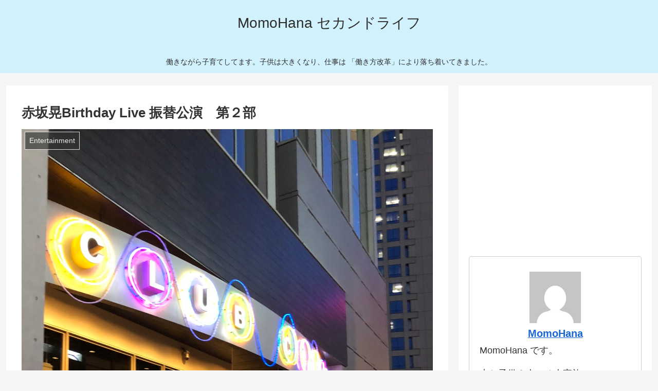

--- FILE ---
content_type: text/html; charset=utf-8
request_url: https://www.google.com/recaptcha/api2/aframe
body_size: 249
content:
<!DOCTYPE HTML><html><head><meta http-equiv="content-type" content="text/html; charset=UTF-8"></head><body><script nonce="H4FKUg2MrSC-2aMIMAKL_w">/** Anti-fraud and anti-abuse applications only. See google.com/recaptcha */ try{var clients={'sodar':'https://pagead2.googlesyndication.com/pagead/sodar?'};window.addEventListener("message",function(a){try{if(a.source===window.parent){var b=JSON.parse(a.data);var c=clients[b['id']];if(c){var d=document.createElement('img');d.src=c+b['params']+'&rc='+(localStorage.getItem("rc::a")?sessionStorage.getItem("rc::b"):"");window.document.body.appendChild(d);sessionStorage.setItem("rc::e",parseInt(sessionStorage.getItem("rc::e")||0)+1);localStorage.setItem("rc::h",'1768990229575');}}}catch(b){}});window.parent.postMessage("_grecaptcha_ready", "*");}catch(b){}</script></body></html>